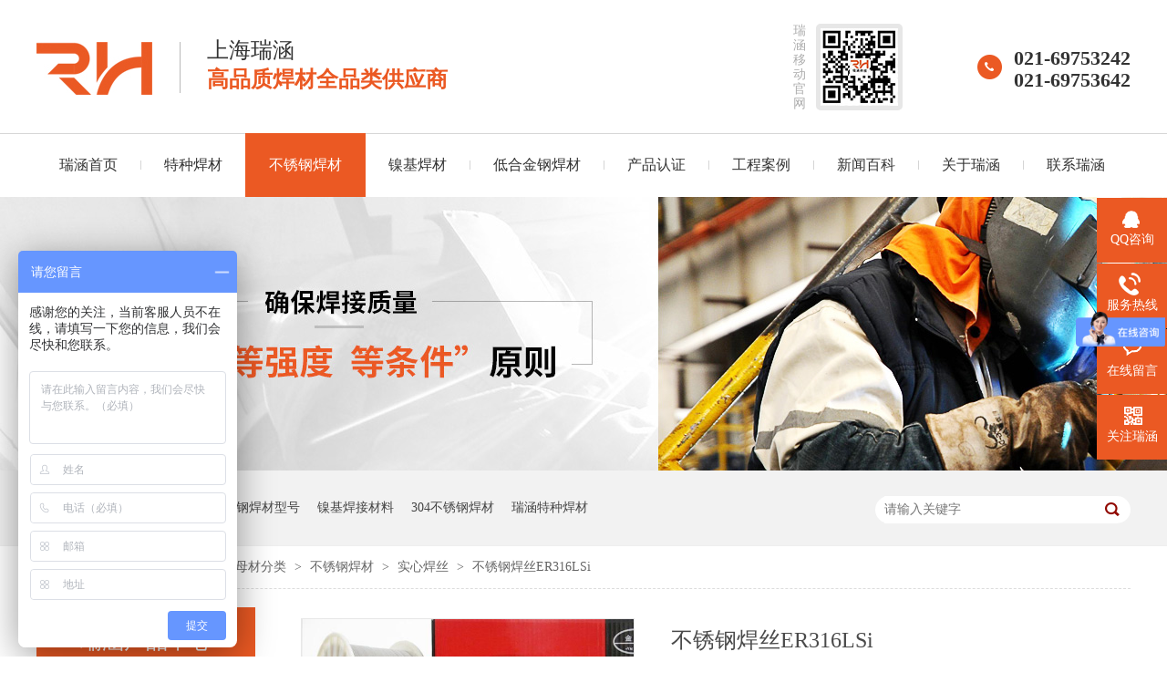

--- FILE ---
content_type: text/html
request_url: http://www.shruihan.com/products/bxghse1695.html
body_size: 7655
content:
<!DOCTYPE html><html lang="zh"><head data-base="/">
<meta http-equiv="Cache-Control" content="no-transform">
<meta http-equiv="Cache-Control" content="no-siteapp"> 
  <meta charset="UTF-8"> 
  <meta http-equiv="X-UA-Compatible" content="IE=edge"> 
  <meta name="renderer" content="webkit"> 
  <meta http-equiv="pragma" content="no-cache">
 <meta http-equiv="cache-control" content="no-cache,must-revalidate">
 <meta http-equiv="expires" content="Wed, 26 Feb 1997 08:21:57 GMT">
 <meta http-equiv="expires" content="0">
 <meta name="applicable-device" content="pc">
<title>不锈钢焊丝ER316LSi-瑞涵焊材</title>
<meta name="keywords" content="不锈钢焊丝ER316LSi">
<meta name="description" content="瑞涵不锈钢焊丝ER316LSi是超低碳不锈钢用MIG、TIG焊丝，焊缝金属是含19%Cr-12%Ni-2%Mo的奥氏体组织，耐蚀、耐热及抗裂性优良。因含Mo对于醋酸、亚硫酸、磷酸及盐类的防蚀性好，特别是对抗氯离子点蚀有好处。-咨询热线：021-69753242"><meta name="mobile-agent" content="format=html5;url=http://www.shruihan.com/mobile/products/bxghse1695.html"><meta name="mobile-agent" content="format=xhtml;url=http://www.shruihan.com/mobile/products/bxghse1695.html">
<link rel="alternate" media="only screen and (max-width:640px)" href="http://www.shruihan.com/mobile/products/bxghse1695.html">
<script src="http://www.shruihan.com/js/uaredirect.js" type="text/javascript"></script>
<script type="text/javascript">uaredirect("http://www.shruihan.com/mobile/products/bxghse1695.html");</script>
<link rel="canonical" href="http://www.shruihan.com/products/bxghse1695.html"> 
  <link href="http://www.shruihan.com/css/reset.css" rel="stylesheet"> 
  <script src="http://www.shruihan.com/js/nsw.pc.min.js"></script> 
  <link href="http://www.shruihan.com/5ab1d3ef82ceb780261b30fa.css" rel="stylesheet">
  <script>

var _hmt = _hmt || [];

(function() {

  var hm = document.createElement("script");

  hm.src="https://hm.baidu.com/hm.js?05639797fce98ae5588be1e32bff0ef6";

  var s = document.getElementsByTagName("script")[0];

  s.parentNode.insertBefore(hm, s);

})();

</script>
 </head> 
 <body class="body-color"> 
  <div class="top_bg"> 
 <div class="header pr"> 
  <p class="t_code"><em>瑞涵移动官网</em><span><img alt="手机网站" src="http://www.shruihan.com/resource/images/86e3924e8a7e4e8f9e31c531f308f6c7_2.jpg" title="手机网站"></span></p> 
  <div class="h_con"> 
   <h1 class="wow zoomIn animated"><a href="http://www.shruihan.com/"><img alt="瑞涵焊材" src="http://www.shruihan.com/resource/images/55b6429ab6444cd0b55a7e7a43d934d6_93.jpg" title="瑞涵焊材"></a> </h1> 
   <p class="h_dw">上海瑞涵<b>高品质焊材全品类供应商</b></p> 
   <p class="tel"><span>021-69753242</span><span>021-69753642</span></p> 
  </div> 
  <div class="h_nav menu"> 
   <ul> 
     
     <li> <a href="http://www.shruihan.com/" title="瑞涵首页"> 瑞涵首页 </a> 
       </li> 
     
     <li> <a href="http://www.shruihan.com/product/tzhc.html" title="特种焊材"> 特种焊材 </a> 
       </li> 
     
     <li> <a href="http://www.shruihan.com/product/bxghc.html" title="不锈钢焊材"> 不锈钢焊材 </a> 
       </li> 
     
     <li> <a href="http://www.shruihan.com/product/njhc.html" title="镍基焊材"> 镍基焊材 </a> 
       </li> 
     
     <li> <a href="javascript:void(0);" title="低合金钢焊材"> 低合金钢焊材 </a> 
      <ul class="erji"> 
        
        <!-- 2级 --> 
        <li><a href="http://www.shruihan.com/product/nrghc.html" title="耐热钢焊材">耐热钢焊材</a></li> 
        
        <!-- 2级 --> 
        <li><a href="http://www.shruihan.com/product/dwghc.html" title="低温钢焊材">低温钢焊材</a></li> 
        
        <!-- 2级 --> 
        <li><a href="http://www.shruihan.com/product/gwghc.html" title="高强钢焊材">高强钢焊材</a></li> 
        
        <!-- 2级 --> 
        <li><a href="http://www.shruihan.com/product/nhghc.html" title="耐候钢焊材">耐候钢焊材</a></li> 
        
      </ul> </li> 
     
     <li> <a href="http://www.shruihan.com/article/cprz.html" title="产品认证"> 产品认证 </a> 
       </li> 
     
     <li> <a href="http://www.shruihan.com/article/gcal.html" title="工程案例"> 工程案例 </a> 
       </li> 
     
     <li> <a href="http://www.shruihan.com/article/xwbk.html" title="新闻百科"> 新闻百科 </a> 
       </li> 
     
     <li> <a href="http://www.shruihan.com/helps/gyrh.html" title="关于瑞涵"> 关于瑞涵 </a> 
       </li> 
     
     <li class="nobor"> <a href="http://www.shruihan.com/helps/lxrh.html" title="联系瑞涵"> 联系瑞涵 </a> 
       </li> 
     
   </ul> 
  </div> 
 </div> 
  
  
</div> 
  <div> 
 <div class="ty-banner-1"> 
   
    
   <img alt="镍基焊材" src="http://www.shruihan.com/resource/images/226bebc8fec146c3a78f8d095e3aa19a_28.jpg" title="镍基焊材"> 
   
   
   
 </div> 
</div> 
  <div class="p1-search-1 b"> 
 <div class="blk-main"> 
  <div class="blk-md blk"> 
   <div class="p1-search-1-inp fr"> 
    <input class="p1-search-1-inp1" id="key" placeholder="请输入关键字" type="text"> 
    <input class="p1-search-1-inp2" onclick="searchInfo();" type="button"> 
   </div> 
   <p> 热门关键词： 
     
     <a href="http://www.shruihan.com/" onclick="searchLink(this);" title="特种焊材厂">特种焊材厂</a> 
     
     
     <a href="http://www.shruihan.com/product/dwghc.html" onclick="searchLink(this);" title="低合金钢焊材型号">低合金钢焊材型号</a> 
     
     
     <a href="http://www.shruihan.com/product/njhc.html" onclick="searchLink(this);" title="镍基焊接材料">镍基焊接材料</a> 
     
     
     <a href="http://www.shruihan.com/product/bxghc.html" onclick="searchLink(this);" title="304不锈钢焊材">304不锈钢焊材</a> 
     
     
     <a href="http://www.shruihan.com/product/tzhc.html" onclick="searchLink(this);" title="瑞涵特种焊材">瑞涵特种焊材</a> 
     </p> 
  </div> 
 </div> 
  
 <!-- CSS --> 
  
</div> 
  <div class="blk-main"> 
   <div class="blk plc"> 
 <!-- HTML --> 
 <div class="p12-curmbs-1" navcrumbs=""> 
  <b> 您的位置: </b> 
  <a href="http://www.shruihan.com/"> 首页 </a> 
  <span> &gt; </span> 
   
   <i class=""> <a href="http://www.shruihan.com/product/"> 产品频道 </a> <span> &gt; </span> </i> 
   
   <i class=""> <a href="http://www.shruihan.com/product/mcfl.html"> 母材分类 </a> <span> &gt; </span> </i> 
   
   <i class=""> <a href="http://www.shruihan.com/product/bxghc.html"> 不锈钢焊材 </a> <span> &gt; </span> </i> 
   
   <i class=""> <a href="http://www.shruihan.com/product/sxhs3852.html"> 实心焊丝 </a> <span> &gt; </span> </i> 
   
   <i class=""> <a href="http://www.shruihan.com/products/bxghse1695.html"> 不锈钢焊丝ER316LSi </a>  </i> 
   
 </div> 
  
  
</div> 
   <div class="clear"></div> 
   <div class="blk-xs fl"> 
    <div class="p14-left-nav-1 blk"> 
 <div class="p14-left-nav-1-tit"> 
  <h3> 瑞涵产品中心 </h3> 
 </div> 
 <div class="p14-left-nav-1-nav" navvicefocus1=""> 
   
   <div class="p14-left-nav-1-nav-one"> 
    <h3><a href="javascript:void(0);" title="母材分类"> 母材分类 </a></h3> 
    <dl> 
     <!-- 2级 --> 
      
      <dt> 
       <a href="http://www.shruihan.com/product/tzhc.html" title="特种焊材"> 特种焊材 </a> 
      </dt> 
      <dd style="display:none;"> 
       <!-- 3级 --> 
        
        <p><a href="http://www.shruihan.com/product/ths1069.html" title="钛焊丝"> 钛焊丝 </a></p> 
        
        <p><a href="http://www.shruihan.com/product/ghs3969.html" title="锆焊丝"> 锆焊丝 </a></p> 
        
        <p><a href="http://www.shruihan.com/product/gjhs.html" title="钴基焊丝 焊条/焊粉"> 钴基焊丝 焊条/焊粉 </a></p> 
        
        <p><a href="http://www.shruihan.com/product/ths1729.html" title="铜焊丝"> 铜焊丝 </a></p> 
        
        <p><a href="http://www.shruihan.com/product/lhs2803.html" title="铝焊丝"> 铝焊丝 </a></p> 
        
      </dd> 
      
      <dt> 
       <a href="http://www.shruihan.com/product/bxghc.html" title="不锈钢焊材"> 不锈钢焊材 </a> 
      </dt> 
      <dd style="display:none;"> 
       <!-- 3级 --> 
        
        <p><a href="http://www.shruihan.com/product/bxght.html" title="不锈钢焊条"> 不锈钢焊条 </a></p> 
        
        <p><a href="http://www.shruihan.com/product/sxhs3852.html" title="实心焊丝"> 实心焊丝 </a></p> 
        
        <p><a href="http://www.shruihan.com/product/yxhs8339.html" title="药芯焊丝"> 药芯焊丝 </a></p> 
        
        <p><a href="http://www.shruihan.com/product/mhhshj.html" title="埋弧焊丝/焊剂"> 埋弧焊丝/焊剂 </a></p> 
        
        <p><a href="http://www.shruihan.com/product/djdhhd.html" title="带极堆焊焊带/焊剂"> 带极堆焊焊带/焊剂 </a></p> 
        
        <p><a href="http://www.shruihan.com/product/mcyhs.html" title="单面焊双面成型免充氩焊丝"> 单面焊双面成型免充氩焊丝 </a></p> 
        
      </dd> 
      
      <dt> 
       <a href="http://www.shruihan.com/product/njhc.html" title="镍基焊材"> 镍基焊材 </a> 
      </dt> 
      <dd style="display:none;"> 
       <!-- 3级 --> 
        
        <p><a href="http://www.shruihan.com/product/njht.html" title="镍基焊条"> 镍基焊条 </a></p> 
        
        <p><a href="http://www.shruihan.com/product/njhs.html" title="镍基焊丝"> 镍基焊丝 </a></p> 
        
        <p><a href="http://www.shruihan.com/product/yxhs6195.html" title="药芯焊丝"> 药芯焊丝 </a></p> 
        
        <p><a href="http://www.shruihan.com/product/mhhshj2413.html" title="埋弧焊丝/焊剂"> 埋弧焊丝/焊剂 </a></p> 
        
        <p><a href="http://www.shruihan.com/product/njdjdh.html" title="镍基带极堆焊焊带/焊剂"> 镍基带极堆焊焊带/焊剂 </a></p> 
        
      </dd> 
      
      <dt> 
       <a href="http://www.shruihan.com/product/nrghc.html" title="耐热钢焊材"> 耐热钢焊材 </a> 
      </dt> 
      <dd style="display:none;"> 
       <!-- 3级 --> 
        
        <p><a href="http://www.shruihan.com/product/ht.html" title="焊条"> 焊条 </a></p> 
        
        <p><a href="http://www.shruihan.com/product/sxhs8759.html" title="实心焊丝"> 实心焊丝 </a></p> 
        
        <p><a href="http://www.shruihan.com/product/yxhs5023.html" title="药芯焊丝"> 药芯焊丝 </a></p> 
        
        <p><a href="http://www.shruihan.com/product/mhhshj4378.html" title="埋弧焊丝/焊剂"> 埋弧焊丝/焊剂 </a></p> 
        
      </dd> 
      
      <dt> 
       <a href="http://www.shruihan.com/product/dwghc.html" title="低温钢焊材"> 低温钢焊材 </a> 
      </dt> 
      <dd style="display:none;"> 
       <!-- 3级 --> 
        
        <p><a href="http://www.shruihan.com/product/ht3357.html" title="焊条"> 焊条 </a></p> 
        
        <p><a href="http://www.shruihan.com/product/sxhs4225.html" title="实心焊丝"> 实心焊丝 </a></p> 
        
        <p><a href="http://www.shruihan.com/product/yxhs6402.html" title="药芯焊丝"> 药芯焊丝 </a></p> 
        
        <p><a href="http://www.shruihan.com/product/mhhshj5050.html" title="埋弧焊丝/焊剂"> 埋弧焊丝/焊剂 </a></p> 
        
      </dd> 
      
      <dt> 
       <a href="http://www.shruihan.com/product/gwghc.html" title="高强钢焊材"> 高强钢焊材 </a> 
      </dt> 
      <dd style="display:none;"> 
       <!-- 3级 --> 
        
        <p><a href="http://www.shruihan.com/product/gqght.html" title="高强钢焊条"> 高强钢焊条 </a></p> 
        
        <p><a href="http://www.shruihan.com/product/sxhs6599.html" title="实芯焊丝"> 实芯焊丝 </a></p> 
        
        <p><a href="http://www.shruihan.com/product/gqgyxh.html" title="高强钢药芯焊丝"> 高强钢药芯焊丝 </a></p> 
        
        <p><a href="http://www.shruihan.com/product/gqgmhh.html" title="高强钢埋弧焊丝/焊剂"> 高强钢埋弧焊丝/焊剂 </a></p> 
        
      </dd> 
      
      <dt> 
       <a href="http://www.shruihan.com/product/nhghc.html" title="耐候钢焊材"> 耐候钢焊材 </a> 
      </dt> 
       
      
    </dl> 
   </div> 
   
   <div class="p14-left-nav-1-nav-one"> 
    <h3><a href="javascript:void(0);" title="焊材品类"> 焊材品类 </a></h3> 
    <dl> 
     <!-- 2级 --> 
      
      <dt> 
       <a href="http://www.shruihan.com/product/sgdht.html" title="手工电焊条"> 手工电焊条 </a> 
      </dt> 
       
      
      <dt> 
       <a href="http://www.shruihan.com/product/sxhs.html" title="实芯焊丝"> 实芯焊丝 </a> 
      </dt> 
       
      
      <dt> 
       <a href="http://www.shruihan.com/product/yxhs.html" title="药芯焊丝"> 药芯焊丝 </a> 
      </dt> 
       
      
      <dt> 
       <a href="http://www.shruihan.com/product/hj.html" title="埋弧焊丝/焊剂"> 埋弧焊丝/焊剂 </a> 
      </dt> 
       
      
      <dt> 
       <a href="http://www.shruihan.com/product/hd.html" title="带极堆焊焊带/焊剂"> 带极堆焊焊带/焊剂 </a> 
      </dt> 
       
      
      <dt> 
       <a href="http://www.shruihan.com/product/ths8211.html" title="钛焊丝"> 钛焊丝 </a> 
      </dt> 
       
      
      <dt> 
       <a href="http://www.shruihan.com/product/ghs.html" title="锆焊丝"> 锆焊丝 </a> 
      </dt> 
       
      
      <dt> 
       <a href="http://www.shruihan.com/product/qtdz.html" title="钴基焊丝"> 钴基焊丝 </a> 
      </dt> 
       
      
      <dt> 
       <a href="http://www.shruihan.com/product/ths.html" title="铜焊丝"> 铜焊丝 </a> 
      </dt> 
       
      
      <dt> 
       <a href="http://www.shruihan.com/product/lhs.html" title="铝焊丝"> 铝焊丝 </a> 
      </dt> 
       
      
    </dl> 
   </div> 
   
   <div class="p14-left-nav-1-nav-one"> 
    <h3><a href="javascript:void(0);" title="焊材品牌"> 焊材品牌 </a></h3> 
    <dl> 
     <!-- 2级 --> 
      
      <dt> 
       <a href="http://www.shruihan.com/product/shrhtz.html" title="上海瑞涵特种焊材"> 上海瑞涵特种焊材 </a> 
      </dt> 
       
      
      <dt> 
       <a href="http://www.shruihan.com/product/bjjwbx.html" title="北京金威焊材"> 北京金威焊材 </a> 
      </dt> 
       
      
      <dt> 
       <a href="http://www.shruihan.com/product/jsfemy.html" title="江苏孚尔姆药芯焊丝"> 江苏孚尔姆药芯焊丝 </a> 
      </dt> 
       
      
      <dt> 
       <a href="http://www.shruihan.com/product/mgsmcn.html" title="美国SMC镍基焊材"> 美国SMC镍基焊材 </a> 
      </dt> 
       
      
      <dt> 
       <a href="http://www.shruihan.com/product/rbsgko.html" title="日本神钢KOBELCO焊材"> 日本神钢KOBELCO焊材 </a> 
      </dt> 
       
      
      <dt> 
       <a href="http://www.shruihan.com/product/rdsand.html" title="瑞典SANDVIK焊材"> 瑞典SANDVIK焊材 </a> 
      </dt> 
       
      
    </dl> 
   </div> 
   
 </div> 
 <div class="clear"></div> 
  
  
</div> 
    <div class="contact-z1 blk"> 
 <p> 咨询热线 </p> 
 <span> 021-69753242 </span> 
  
</div> 
   </div> 
   <div class="blk-sm fr"> 
    <div class="p14-showcase blk"> 
 <div class="p14-showcase-left"> 
  <div class="p14-showcase-left-jt p14-showcase-left-prev"> 
   <img src="http://www.shruihan.com/images/p15-icon2.png" title="上一页"> 
  </div> 
  <div class="p14-showcase-left-jt p14-showcase-left-next"> 
   <img src="http://www.shruihan.com/images/p15-icon3.png" title="下一页"> 
  </div> 
  <div class="p14-showcase-left-pic"> 
   <ul> 
     
     <li><img alt="不锈钢焊丝ER316LSi" src="http://www.shruihan.com/resource/images/fdd95ebf27b247da9db612ef3799d99b_72_1524123185745.jpg" title="不锈钢焊丝ER316LSi"></li> 
     
   </ul> 
  </div> 
  <div class="p14-showcase-left-size"> 
  </div> 
  <div class="clear"></div> 
 </div> 
 <div class="p14-showcase-right"> 
  <div class="p14-showcase-right-tit"> 
   <span>不锈钢焊丝ER316LSi</span> 
  </div> 
  <div class="p14-showcase-right-con">
    <p>
    【<strong>产品</strong><strong>用途</strong>】用于焊接相同类型的含Mo奥氏体不锈钢及合金。
</p>
<p>
    【<strong>产品</strong><strong>特性</strong>】ER316LSi是超低碳不锈钢用MIG、TIG焊丝，焊缝金属是含19%Cr-12%Ni-2%Mo的奥氏体组织，耐蚀、耐热及抗裂性优良。因含Mo对于醋酸、亚硫酸、磷酸及盐类的防蚀性好，特别是对抗氯离子点蚀有好处。
</p> 
  </div> 
  <div class="clear"></div> 
  <div class="pc-cx-tel-1"> 
   <div class="pc-cx-tel-1-t1"> 
    <a href="http://wpa.qq.com/msgrd?v=3&amp;uin=2860551756&amp;site=qq&amp;menu=yes" target="_blank">在线咨询</a> 
   </div> 
   <div class="pc-cx-tel-1-t2">
     全国热线 
    <p>021-69753242</p> 
   </div> 
    
  </div> 
 </div> 
 <div class="clear"></div> 
  
  
</div> 
    <div class="p14-prodcontent-1 blk"> 
   <div class="p14-prodcontent-1-nav">
       <ul>
           
           <li class="cur">产品详情</li>
           
       </ul>
   </div>
   <div class="clear"></div>
   <div class="p14-prodcontent-1-desc endit-desc endit-content">
        
           <div class="p14-prodcontent-1-text p14-prodcontent-1-cur">
               <p>
    <img align="center" alt="ER316LSi" src="http://www.shruihan.com/resource/images/359dfbc3dbdc4dc3a8d329a475e9ff96_18.jpg" title="ER316LSi">
</p>
<p>
    <strong><span style="font-size:16px;">产品用途：</span></strong>用于焊接相同类型的含Mo奥氏体不锈钢及合金。
</p>
<p>
    <span style="font-size:16px;"><strong>产品特性：</strong></span>ER316LSi是超低碳不锈钢用MIG、TIG焊丝，焊缝金属是含19%Cr-12%Ni-2%Mo的奥氏体组织，耐蚀、耐热及抗裂性优良。因含Mo对于醋酸、亚硫酸、磷酸及盐类的防蚀性好，特别是对抗氯离子点蚀有好处。
</p>
<div class="anlis">
    <h4 style="margin-top:20px;margin-bottom:16px;padding-bottom:8px;font-size:24px;color:#333333;line-height:30px;border-bottom-width:1px;border-bottom-style:solid;border-bottom-color:#D6D6D6;font-weight:normal;">
		<span style="padding-left:10px;border-left-width:8px;border-left-style:solid;border-left-color:#eb5923;">化学成分</span> 
	</h4>
</div>
<div class="clear">
</div>
<div class="tableScrolling" style="margin:0;padding:0;display:block;overflow-x:auto;-webkit-overflow-scrolling:touch;">
    <table border="1" bordercolor="#CCCCCC" class="" height="120" style="width:100%;">
        <tbody>
            <tr height="40">
                <td class="et2" height="40" style="color:#505050;font-size:9pt;text-align:center;vertical-align:middle;background-color:#eb5923;" x:str="">
                    <span style="color:#FFFFFF;font-size:14px;">成分</span>
                </td>
                <td class="et3" height="40" style="text-align:center;vertical-align:middle;height:30pt;width:54pt;background-color:#EB5923;" x:str="">
                    <span style="color:#ffffff;"><span style="font-size:14px;">C</span></span>
                </td>
                <td class="et3" height="40" style="text-align:center;vertical-align:middle;height:30pt;width:54pt;background-color:#EB5923;" x:str="">
                    <span style="color:#ffffff;"><span style="font-size:14px;">Si</span></span>
                </td>
                <td class="et3" height="40" style="font-size:9pt;text-align:center;vertical-align:middle;height:30pt;width:54pt;background-color:#eb5923;" x:str="">
                    <span style="color:#FFFFFF;font-size:14px;">Mn</span>
                </td>
                <td class="et3" height="40" style="font-size:9pt;text-align:center;vertical-align:middle;height:30pt;width:54pt;background-color:#eb5923;" x:str="">
                    <span style="color:#FFFFFF;font-size:14px;">P</span>
                </td>
                <td class="et3" height="40" style="font-size:9pt;text-align:center;vertical-align:middle;height:30pt;width:54pt;background-color:#eb5923;" x:str="">
                    <span style="color:#FFFFFF;font-size:14px;">S</span>
                </td>
                <td class="et3" height="40" style="font-size:9pt;text-align:center;vertical-align:middle;height:30pt;width:54pt;background-color:#eb5923;" x:str="">
                    <span style="color:#FFFFFF;font-size:14px;">Cr</span>
                </td>
                <td class="et3" height="40" style="font-size:9pt;text-align:center;vertical-align:middle;height:30pt;width:54pt;background-color:#eb5923;" x:str="">
                    <span style="color:#FFFFFF;font-size:14px;">Ni</span>
                </td>
                <td class="et3" height="40" style="font-size:9pt;text-align:center;vertical-align:middle;height:30pt;width:54pt;background-color:#eb5923;" x:str="">
                    <span style="color:#FFFFFF;font-size:14px;">Mo</span>
                </td>
                <td class="et3 " height="40" style="font-size:9pt;text-align:center;vertical-align:middle;height:30pt;width:54pt;background-color:#eb5923;" x:str="">
                    <span style="color:#FFFFFF;font-size:14px;">Cu</span>
                </td>
            </tr>
            <tr height="40">
                <td class="et4" height="40" style="color:#505050;font-size:9pt;text-align:center;vertical-align:middle;height:30pt;width:54pt;" x:str="">
                    <span style="font-size:14px;">标准值</span>
                </td>
                <td class="et5" height="40" style="font-size:9pt;text-align:center;vertical-align:middle;height:30pt;width:54pt;" x:str="">
                    <span style="font-size:14px;">≤0.03</span>
                </td>
                <td class="et5" height="40" style="font-size:9pt;text-align:center;vertical-align:middle;height:30pt;width:54pt;" x:str="">
                    <span style="font-size:14px;">0.65-1.00</span>
                </td>
                <td class="et5" height="40" style="font-size:9pt;text-align:center;vertical-align:middle;height:30pt;width:54pt;" x:str="">
                    <span style="font-size:14px;">1.00-2.50</span>
                </td>
                <td class="et5" height="40" style="font-size:9pt;text-align:center;vertical-align:middle;height:30pt;width:54pt;" x:str="">
                    <span style="font-size:14px;">≤0.030</span>
                </td>
                <td class="et5" height="40" style="font-size:9pt;text-align:center;vertical-align:middle;height:30pt;width:54pt;" x:str="">
                    <span style="font-size:14px;">≤0.030</span>
                </td>
                <td class="et5" height="40" style="font-size:9pt;text-align:center;vertical-align:middle;height:30pt;width:54pt;" x:str="">
                    <span style="font-size:14px;">18.00-20.00</span>
                </td>
                <td class="et5" height="40" style="font-size:9pt;text-align:center;vertical-align:middle;height:30pt;width:54pt;" x:str="">
                    <span style="font-size:14px;">11.00-14.00</span>
                </td>
                <td class="et5" height="40" style="text-align:center;vertical-align:middle;height:30pt;width:54pt;" x:str="">
                    <span style="font-size:14px;">2.00-3.00</span>
                </td>
                <td class="et5" height="40" style="font-size:9pt;text-align:center;vertical-align:middle;height:30pt;width:54pt;" x:str="">
                    <span style="font-size:14px;">≤0.75</span>
                </td>
            </tr>
            <tr height="40">
                <td class="et4" height="40" style="color:#505050;font-size:9pt;text-align:center;vertical-align:middle;height:30pt;width:54pt;" x:str="">
                    <span style="font-size:14px;">典型值</span>
                </td>
                <td class="et5 " height="40" style="font-size:9pt;text-align:center;vertical-align:middle;height:30pt;width:54pt;" x:str="">
                    <span style="font-size:14px;">0.020</span>
                </td>
                <td class="et5 " height="40" style="font-size:9pt;text-align:center;vertical-align:middle;height:30pt;width:54pt;" x:str="">
                    <span style="font-size:14px;">0.75</span>
                </td>
                <td class="et5" height="40" style="font-size:9pt;text-align:center;vertical-align:middle;height:30pt;width:54pt;" x:str="">
                    <span style="font-size:14px;">1.60</span>
                </td>
                <td class="et5" height="40" style="font-size:9pt;text-align:center;vertical-align:middle;height:30pt;width:54pt;" x:str="">
                    <span style="font-size:14px;">0.013</span>
                </td>
                <td class="et5" height="40" style="font-size:9pt;text-align:center;vertical-align:middle;height:30pt;width:54pt;" x:str="">
                    <span style="font-size:14px;">0.011</span>
                </td>
                <td class="et5" height="40" style="font-size:9pt;text-align:center;vertical-align:middle;height:30pt;width:54pt;" x:str="">
                    <span style="font-size:14px;">19.08</span>
                </td>
                <td class="et5" height="40" style="font-size:9pt;text-align:center;vertical-align:middle;height:30pt;width:54pt;" x:str="">
                    <span style="font-size:14px;">12.30</span>
                </td>
                <td class="et5" height="40" style="font-size:9pt;text-align:center;vertical-align:middle;height:30pt;width:54pt;" x:str="">
                    <span style="font-size:14px;">2.35</span>
                </td>
                <td class="et5 " height="40" style="font-size:9pt;text-align:center;vertical-align:middle;height:30pt;width:54pt;" x:str="">
                    <span style="font-size:14px;">0.28</span>
                </td>
            </tr>
        </tbody>
    </table>
</div>
<div class="anlis">
    <h4 style="margin-top:20px;margin-bottom:16px;padding-bottom:8px;font-size:24px;color:#333333;line-height:30px;border-bottom-width:1px;border-bottom-style:solid;border-bottom-color:#D6D6D6;font-weight:normal;">
		<span style="padding-left:10px;border-left-width:8px;border-left-style:solid;border-left-color:#eb5923;">机械性能</span> 
	</h4>
</div>
<div class="clear">
</div>
<div class="tableScrolling" style="margin:0;padding:0;display:block;overflow-x:auto;-webkit-overflow-scrolling:touch;">
    <table border="1" bordercolor="#CCCCCC" class="" height="40" style="width:100%;">
        <tbody>
            <tr height="20">
                <td class="et2" height="40" style="text-align:center;vertical-align:middle;height:20pt;width:54pt;background-color:#EB5923;" x:str="">
                    <span style="color:#ffffff;"><span style="font-size:14px;">焊缝金属射线探伤要求</span></span>
                </td>
                <td class="et2" height="20" style="text-align:center;vertical-align:middle;height:20pt;width:54pt;background-color:#EB5923;" x:str="">
                    <span style="color:#ffffff;font-family:'宋体, text-align:center;white-space:normal;background-color:#EB5923;"><span style="font-size:14px;">Ⅰ级</span></span>
                </td>
            </tr>
        </tbody>
    </table>
</div>
<div class="anlis">
    <h4 style="margin-top:20px;margin-bottom:16px;padding-bottom:8px;font-size:24px;color:#333333;line-height:30px;border-bottom-width:1px;border-bottom-style:solid;border-bottom-color:#D6D6D6;font-weight:normal;">
		<span style="padding-left:10px;border-left-width:8px;border-left-style:solid;border-left-color:#eb5923;">产品规格</span> 
	</h4>
</div>
<div class="clear">
</div>
<div class="tableScrolling" style="margin:0;padding:0;display:block;overflow-x:auto;-webkit-overflow-scrolling:touch;">
    <table border="1" bordercolor="#CCCCCC" class="" height="30" style="width:100%;">
        <colgroup>
            <col width="72">
            <col width="72">
            <col width="72">
            <col width="72">
            <col width="72">
            <col width="72">
            <col width="72">
            <col width="72">
        </colgroup>
        <tbody>
            <tr height="40">
                <td class="et2 " height="40" style="text-align:center;vertical-align:middle;background-color:#EB5923;" width="72" x:str="">
                    <span style="color:#ffffff;"><span style="font-size:14px;">直径（mm）</span></span>
                </td>
                <td class="et3 " height="40" style="font-size:9pt;text-align:center;vertical-align:middle;height:30pt;width:54pt;background-color:#eb5923;" width="72" x:str="">
                    <span style="color:#FFFFFF;font-size:14px;">0.8</span>
                </td>
                <td class="et3" height="40" style="font-size:9pt;text-align:center;vertical-align:middle;height:30pt;width:54pt;background-color:#eb5923;" width="72" x:str="">
                    <span style="color:#FFFFFF;font-size:14px;">1.0</span>
                </td>
                <td class="et3" height="40" style="font-size:9pt;text-align:center;vertical-align:middle;height:30pt;width:54pt;background-color:#eb5923;" width="72" x:str="">
                    <span style="color:#FFFFFF;font-size:14px;">1.2</span>
                </td>
                <td class="et3" height="40" style="font-size:9pt;text-align:center;vertical-align:middle;height:30pt;width:54pt;background-color:#eb5923;" width="72" x:str="">
                    <span style="color:#FFFFFF;font-size:14px;">1.6</span>
                </td>
                <td class="et3" height="40" style="font-size:9pt;text-align:center;vertical-align:middle;height:30pt;width:54pt;background-color:#eb5923;" width="72" x:str="">
                    <span style="color:#FFFFFF;font-size:14px;">2.0</span>
                </td>
                <td class="et3" height="40" style="font-size:9pt;text-align:center;vertical-align:middle;height:30pt;width:54pt;background-color:#eb5923;" width="72" x:str="">
                    <span style="color:#FFFFFF;font-size:14px;">2.5</span>
                </td>
                <td class="et3 " height="40" style="font-size:9pt;text-align:center;vertical-align:middle;height:30pt;width:54pt;background-color:#eb5923;" width="72" x:str="">
                    <span style="color:#FFFFFF;font-size:14px;">3.2</span>
                </td>
                <td class="et3" height="40" style="font-size:9pt;text-align:center;vertical-align:middle;height:30pt;width:54pt;background-color:#eb5923;" width="72" x:str="">
                    <span style="color:#FFFFFF;font-size:14px;">4.0</span>
                </td>
            </tr>
        </tbody>
    </table>
</div>
<script type="text/javascript">
    $(function() {
        var tableScr = $(".tableScrolling");
        var isWin = Boolean(navigator.platform.match(/(Win32|Windows|Mac68K|MacPPC|Macintosh|MacIntel)/g));
        for (var i = 0; i < tableScr.length; i++) {
            var $iTableScr = $(tableScr[i]);
            var hasHint = $iTableScr.next().hasClass('tablesHint');
            if (($iTableScr.children("table").width() > $iTableScr.width()) && !isWin) {
                if (!hasHint) {
                    tableScr.after('<p class="tablesHint" style="font-size:12px;margin:0;padding:5px 0 0 0;text-indent:0;text-align:left;">左右拖动表格显示其他内容</p>');
                }
                tableScr.eq(i).next(".tablesHint").eq(0).show();
            }
        }
    });
</script>
           </div>
       
   </div>
    <div class="clear"></div>
    
    
</div> 
    <div class="p14-product-3 blk"> 
 <div class="p14-product-3-tit">
   <b>热品推荐</b> <span>/ Hot product </span> 
 </div> 
 <div class="p14-product-3-list"> 
   
   <dl> 
    <dt> 
     <a href="http://www.shruihan.com/products/thss20.html" target="_blank" title="铜焊丝S201"> <img alt="铜焊丝S201" src="http://www.shruihan.com/resource/images/db48fef2d3ea472f9a6789fbf79e7037_3_1522225462404.jpg" title="铜焊丝S201"> </a> 
    </dt> 
    <dd> 
     <h3><a href="http://www.shruihan.com/products/thss20.html" target="_blank" title="铜焊丝S201">铜焊丝S201</a></h3> 
     <div class="p14-product-3-desc">
       【产品用途】适用于紫铜的氩弧焊、气焊及等离子弧焊，如钢坯连铸结晶器、炼钢厂电极夹具、导电辊、导电板、加热原件、铜容器和铜雕塑等。【产品特性】S201是含有锡、硅、锰、磷等微量元素的脱氧铜焊丝，硅、锰、磷主要是作为脱氧剂加入，而锡加入则改善了熔融铜的流动性，焊接紫铜时具有焊接工艺性能优良，焊缝成型良好，机械性能高等优点。 
     </div> 
    </dd> 
   </dl> 
   
   <dl> 
    <dt> 
     <a href="http://www.shruihan.com/products/lhjhse.html" target="_blank" title="铝合金焊丝 ER1100"> <img alt="铝合金焊丝 ER1100" src="http://www.shruihan.com/resource/images/db48fef2d3ea472f9a6789fbf79e7037_3_1522225462404.jpg" title="铝合金焊丝 ER1100"> </a> 
    </dt> 
    <dd> 
     <h3><a href="http://www.shruihan.com/products/lhjhse.html" target="_blank" title="铝合金焊丝 ER1100">铝合金焊丝 ER1100</a></h3> 
     <div class="p14-product-3-desc">
       【产品用途】适用于焊接铝母线、配电箱、热交换器、喷镀金属、化学、建筑和食品工业。【产品特性】ER1100是高度抗化学腐蚀以及良好的抗裂性能，适用于使用纯铝及微量合金的铝基合金在电力及化工方面的应用。 
     </div> 
    </dd> 
   </dl> 
   
   <dl> 
    <dt> 
     <a href="http://www.shruihan.com/products/njhsdj2490.html" target="_blank" title="镍基焊丝带极电渣焊  ERNiCrMo-3"> <img alt="镍基焊丝带极电渣焊  ERNiCrMo-3" src="http://www.shruihan.com/resource/images/1d420e4f7a6043e687510b9558caaa07_43_1525680042161.jpg" title="镍基焊丝带极电渣焊  ERNiCrMo-3"> </a> 
    </dt> 
    <dd> 
     <h3><a href="http://www.shruihan.com/products/njhsdj2490.html" target="_blank" title="镍基焊丝带极电渣焊  ERNiCrMo-3">镍基焊丝带极电渣焊  ERNiCrMo-3</a></h3> 
     <div class="p14-product-3-desc">
       【产品用途】在堆焊上形成InconeL690合金成分的熔敷金属。 
     </div> 
    </dd> 
   </dl> 
   
   <dl class="p14-product-clear"> 
    <dt> 
     <a href="http://www.shruihan.com/products/njmhhs914.html" target="_blank" title="镍基埋弧焊丝与焊剂  ERNiCr-3"> <img alt="镍基埋弧焊丝与焊剂  ERNiCr-3" src="http://www.shruihan.com/resource/images/1d420e4f7a6043e687510b9558caaa07_43_1525680042161.jpg" title="镍基埋弧焊丝与焊剂  ERNiCr-3"> </a> 
    </dt> 
    <dd> 
     <h3><a href="http://www.shruihan.com/products/njmhhs914.html" target="_blank" title="镍基埋弧焊丝与焊剂  ERNiCr-3">镍基埋弧焊丝与焊剂  ERNiCr-3</a></h3> 
     <div class="p14-product-3-desc">
       【产品用途】用于抗蠕变接头的焊接，INCONEL600/601合金、INCOLOY800/800HT合金自身以及它们与碳钢、不锈钢和异种材料间的焊接，堆焊在钢上形成INCONEL600合金成分的熔敷金属，NT100埋弧焊剂时候一种中性的烧结焊剂，可形成多达三层的堆焊层，它们还可用于很多异种材料连接的场合，特别是碳钢与不锈钢或镍基合金之间的焊接。 
     </div> 
    </dd> 
   </dl> 
   
  <div class="clear"></div> 
 </div> 
  
</div> 
   </div> 
   <div class="clear"></div> 
  </div> 
  <div class="f_bg"> 
 <div class="footer"> 
  <p class="f_nav"> 
    
    <a href="http://www.shruihan.com/" title="瑞涵首页">瑞涵首页</a> 
    <i>/</i> 
    
    <a href="http://www.shruihan.com/product/" title="产品中心">产品中心</a> 
    <i>/</i> 
    
    <a href="http://www.shruihan.com/article/gcal.html" title="成功案例">成功案例</a> 
    <i>/</i> 
    
    <a href="http://www.shruihan.com/sitemap.html" target="_blank" title="站点地图">站点地图</a> 
    <i>/</i> 
    
    <a href="http://www.shruihan.com/article/zlxz.html" title="资料下载">资料下载</a> 
    <i>/</i> 
    
    <a href="http://www.shruihan.com/Tools/leaveword.html" title="在线留言">在线留言</a> 
     
   </p> 
  <div class="f_logo fl"> 
   <a href="http://www.shruihan.com/"><img alt="瑞涵焊材" src="http://www.shruihan.com/resource/images/55b6429ab6444cd0b55a7e7a43d934d6_98.jpg" title="瑞涵焊材"></a> 
  </div> 
  <div class="f_ban fl"> 
   <p class="f_p01">上海瑞涵焊接材料有限公司</p> 
   <p class="f_p02">021-69753242</p> 
   <p class="f_p03">jacky@shruihan.com</p> 
   <p class="f_p04">上海市青浦工业园区崧煌路388号B-316</p> 
   <p class="f_p06"><a href="http://www.sgs.gov.cn/lz/licenseLink.do?method=licenceView&amp;entyId=20120203132927554" target="_blank">上海工商</a></p> 
   <p><a href="https://beian.miit.gov.cn/#/Integrated/index" rel="nofollow" target="_blank">沪ICP备09093826号</a></p> 
   <p class="f_p05"><a href="http://www.beian.gov.cn/portal/index" target="_blank">沪公安机关备案号：31011802001497号</a></p> 
   <p><a href="https://mtj.baidu.com/web/welcome/login" target="_blank">百度统计</a><span>版权注册 翻版必究！</span></p> 
  </div> 
  <div class="f_er fr"> 
   <p><img alt="关注瑞涵" src="http://www.shruihan.com/resource/images/9443aa861b8f4042b90cc6c41b3eb39b_3.jpg" title="关注瑞涵"><span>关注瑞涵焊材</span></p> 
   <p><img alt="手机网站" src="http://www.shruihan.com/resource/images/86e3924e8a7e4e8f9e31c531f308f6c7_2.jpg" title="手机网站"><span>进入移动官网</span></p> 
  </div> 
  <div class="clear"></div> 
  <p class="f_link"><i>links</i> 
    
    <a href="http://www.hgqzj.com" target="_blank" title="豪钢起重机械">豪钢起重机械</a> 
   </p> 
 </div> 
  
</div> 
  <div class="client-2"> 
 <ul id="client-2"> 
  <li class="my-kefu-qq"> 
   <div class="my-kefu-main"> 
    <div class="my-kefu-left"> 
     <a class="online-contact-btn" href="http://wpa.qq.com/msgrd?v=3&amp;uin=2860551756&amp;site=qq&amp;menu=yes" qq="" target="_blank"> <i></i> <p> QQ咨询 </p> </a> 
    </div> 
    <div class="my-kefu-right"></div> 
   </div> </li> 
  <li class="my-kefu-tel"> 
   <div class="my-kefu-tel-main"> 
    <div class="my-kefu-left"> 
     <i></i> 
     <p> 服务热线 </p> 
    </div> 
    <div class="my-kefu-tel-right" fixedphonenum="">021-69753642</div> 
    <div class="my-kefu-tel-right" phone400="">021-69753242</div> 
   </div> </li> 
  <li class="my-kefu-liuyan"> 
   <div class="my-kefu-main"> 
    <div class="my-kefu-left"> 
     <a href="http://www.shruihan.com/Tools/leaveword.html" title="在线留言"> <i></i> <p> 在线留言 </p> </a> 
    </div> 
    <div class="my-kefu-right"></div> 
   </div> </li> 
  <li class="my-kefu-weixin"> 
   <div class="my-kefu-main"> 
    <div class="my-kefu-left"> 
     <i></i> 
     <p> 关注瑞涵 </p> 
    </div> 
    <div class="my-kefu-right"> 
    </div> 
    <div class="my-kefu-weixin-pic"> 
     <img src="http://www.shruihan.com/resource/images/9443aa861b8f4042b90cc6c41b3eb39b_3.jpg"> 
    </div> 
   </div> </li> 
   
  <li class="my-kefu-ftop"> 
   <div class="my-kefu-main"> 
    <div class="my-kefu-left"> 
     <a href="javascript:;"> <i></i> <p> 返回顶部 </p> </a> 
    </div> 
    <div class="my-kefu-right"> 
    </div> 
   </div> </li> 
 </ul> 
  
  
</div> 
  <script src="http://www.shruihan.com/js/public.js"></script> 
  <script src="http://www.shruihan.com/5ab1d3ef82ceb780261b30fa.js" type="text/javascript"></script>
 
<script>  var sysBasePath = null ;var projPageData = {};</script><script>(function(){var bp = document.createElement('script');
var curProtocol = window.location.protocol.split(':')[0];
if (curProtocol === 'https')
{ bp.src='https://zz.bdstatic.com/linksubmit/push.js'; }
else
{ bp.src='http://push.zhanzhang.baidu.com/push.js'; }
var s = document.getElementsByTagName("script")[0];
s.parentNode.insertBefore(bp, s);
})();</script><script src="http://www.shruihan.com/js/ab77b6ea7f3fbf79.js" type="text/javascript"></script>
<script type="application/ld+json">
{"@content":"https://ziyuan.baidu.com/contexts/cambrian.jsonld","@id":"http://www.shruihan.com/products/bxghse1695.html","appid":"","title":"不锈钢焊丝ER316LSi-瑞涵焊材","images":[],"description":"","pubDate":"2018-03-27T18:47:00","upDate":"2024-09-03T11:32:31","lrDate":"2018-05-12T14:21:27"}
</script></body></html>

--- FILE ---
content_type: text/css
request_url: http://www.shruihan.com/5ab1d3ef82ceb780261b30fa.css
body_size: 3427
content:

.top_bg{ background:url(images/common/top_bg.gif) repeat-x; height:190px; padding:26px 0 0;position: relative;z-index: 22;}
.header{width: 1200px; margin:0 auto;}
.t_code{position: absolute;top: 0;right: 250px;}
.t_code em{display: block;float: left;font-size: 14px;color: #adadad;width: 20px;text-align: center;line-height: 16px; padding:0 8px 0 0;}
.t_code span{display: block;float: left;width: 95px;border-radius:5px;}
.t_code span img{width: 85px;height: 85px; border:#e7e7e7 5px solid;border-radius:5px;}
.h_con{ height:120px; overflow:hidden;}
.h_con h1{ float:left;width: 127px; padding:20px 30px 0 0;}
.h_con h1 img{ width:127px; height:58px;}
.h_con .h_dw{ float:left; padding:13px 0 15px 30px;line-height: 32px; font-size:24px; color:#333; background:url(images/common/t_line.gif) no-repeat 0 20px;}
.h_dw b{display: block;color: #eb5923;}
.h_con .tel{ float:right; background:url(images/common/tel.gif) no-repeat 0 34px;font-size: 14px;color: #333; line-height:24px; padding:26px 0 10px 40px;}
.tel span{display: block;font-size: 22px;font-weight: bold;}
.h_nav{ height:70px; line-height:70px;}
.h_nav li{height: 70px; float:left; background:url(images/common/nav_bor.gif) no-repeat right 30px; margin-left:-1px;position: relative;}
.h_nav li a{ font-size:16px; color:#333; padding:0 26px;display:block; float:left;height: 70px;}
.h_nav li a:hover,.h_nav li.cur a{color: #fff;background: #eb5923;}
.h_nav .nobor{ background:none;}

.h_nav li .erji{ display:none; background:rgba(235,89,35,1); width:148px; text-align:center; position:absolute; top:70px; left:0;}
.h_nav li .erji li{ background:none; border-bottom:#fff 1px solid; height:40px; line-height:40px;}
.h_nav li .erji a,.h_nav li.cur .erji a{ height:40px; line-height:40px; width:148px;padding: 0;color: #fff;}
.h_nav li.cur .erji a:hover,.h_nav li .erji a:hover{ background:none;}
em,i{ font-style:normal;}


        .ty-banner-1 {
            overflow: hidden;
            line-height: 0;
            text-align:center;
        }
        .ty-banner-1 img{
            visibility: hidden;
        }
        .ty-banner-1 img.show{
            visibility: visible;
        }
    

        .p1-search-1 {
            background: #f2f2f2;
            height: 82px;
            border-bottom: 1px solid #eee;
            overflow: hidden;
            font-size: 14px;
        }
        
        .p1-search-1 p {
            color: #444;
            line-height: 82px;
        }
        
        .p1-search-1 a {
            color: #444;
            display: inline-block;
            margin-right: 15px;
        }
        
        .p1-search-1-inp {
            width: 270px;
            height: 30px;
            border-radius: 20px;
            background: #fff;
            padding-left: 10px;
            margin-top: 28px;
        }
        
        .p1-search-1-inp input {
            border: 0;
        }
        
        .p1-search-1-inp1 {
            width: 224px;
            height: 30px;
            line-height: 30px;
            color: #a9a9a9;
            float: left;
        }
        
        .p1-search-1-inp2 {
            width: 30px;
            height: 30px;
            background: url(images/VISkins-p1.png) no-repeat -258px -936px;
            float: right;
            cursor: pointer;
        }
    

        .p12-curmbs-1 {
            font-size: 14px;
            border-bottom: 1px dashed #dcdcdc;
        }
        
        .p12-curblock{
            display: none;
        }
        .p12-curmbs-1 b {
            border-left: 10px solid #ececec;
            font-weight: normal;
            padding-left: 8px;
        }
        .p12-curmbs-1 i {
            font-style: normal;
        }
        
        .p12-curmbs-1 span {
            font-family: '宋体';
            padding: 0 5px;
            height: 46px;
            line-height: 46px;
        }
    

        
        .p14-left-nav-1-tit {
            background: #eb5923;
            height: 80px;                            
        }
        
        .p14-left-nav-1-tit h3 {
            height: 75px;
            font-size: 24px; 
            font-weight: normal;
            line-height: 75px;
            color: #fff;
            border-bottom: 1px solid #fff;
            text-align: center;
            
        }
        .p14-left-nav-1-tit h3 span{font-size: 14px; text-transform: uppercase;}
         
        
        .p14-left-nav-1-nav-one h3 {
            height: 50px;
            line-height: 50px; 
            /*background:url(images/p14-icon5.png) no-repeat right center #ececeb; */
            background: url(images/p14-icon2.png) no-repeat right center #eb5923;
            margin-bottom: 2px;
            
        }
        
        .p14-left-nav-1-nav-one h3 a {
            display: block; 
            font-size: 18px;
            font-weight: normal;
            margin-right: 40px;
            margin-left: 38px; 
            color: #fff;
        }
        
        .p14-left-nav-1-nav-one h3.sidenavcur,.p14-left-nav-1-nav-one h3:hover{
            background: url(images/p14-icon2.png) no-repeat right center #eb5923; 
        }  
        .p14-left-nav-1-nav-one h3.sidenavcur a,.p14-left-nav-1-nav-one h3:hover a{
            color: #fff
        }
        
        .p14-left-nav-1-nav dl{
            padding: 2px 0 4px;
        }
        .p14-left-nav-1-nav dt {
            height: 50px;
            font-size: 16px;
            line-height: 50px;
            padding-left: 54px;
            padding-right: 40px; 
            margin-bottom: 1px;
            background:#ececec;
            position: relative;	
            
        }
        .p14-left-nav-1-nav dt:after{      
        	content: "";
        	width: 8px;
        	height: 8px;              	
        	border: 2px solid #b8b8b8;
        	border-style: solid solid none none;
        	position: absolute; 
        	top: 50%;
        	right: 32px;
        	margin-top: -4px;
        	-webkit-transform: rotate(45deg);
        	-moz-transform: rotate(45deg);
        	-ms-transform: rotate(45deg);
        	-o-transform: rotate(45deg);
        	transform: rotate(45deg);
        }
        
        .p14-left-nav-1-nav dt.sidenavcur:after,.p14-left-nav-1-nav dt:hover:after {
                    	border-color:#eb5923;  
        }
        .p14-left-nav-1-nav dt.sidenavcur a,.p14-left-nav-1-nav dt:hover a{color: #eb5923; }
        
        .p14-left-nav-1-nav dd{
            border: 1px solid #ececec;                             
            border-bottom:0;     
        }
        .p14-left-nav-1-nav p {
            height: 50px;
            font-size: 14px;
            line-height: 50px;
            padding-left: 72px;
            padding-right: 40px; 
            border-bottom: 1px solid #ececec; 
            background: #fff;
            position: relative;
        }
          
                          
        /*.p14-left-nav-1-nav p:after{content: ""; width: 3px; height: 3px; border-radius: 100%;background: #666; position: absolute; left: 58px; top: 50%;}*/
        
       
        .p14-left-nav-1-nav p.sidenavcur a,.p14-left-nav-1-nav p:hover a{color:#eb5923;} 
         
        .p14-left-nav-1-nav p.sidenavcur:after ,.p14-left-nav-1-nav p:hover:after  {background: #ececec; } 
        
        .p14-left-nav-1-nav a {
            display: block;
            overflow: hidden;
            text-overflow: ellipsis;
            white-space: nowrap;
        }

    

        .contact-z1 {
            height: 140px;
            background: url("images/contact-z1.jpg") no-repeat;
            color: #333;
            margin-bottom: 30px;
        }
        
        .contact-z1 p {
            font-size: 20px;
            height: 30px;
            line-height: 30px;
            padding: 37px 0 0 95px; 
            background: url(images/contact-z1_tel.png) no-repeat 74px 44px;
        }
        
        .contact-z1 span {
            display: block;
            height: 30px;
            font-weight: bold;
            font-size: 18px;
            line-height: 30px; 
            padding-left: 73px;
        }
    

                .pc-cx-tel-1 {
                    width: 55%;
                    height: 56px;
                    border-top: 2px solid #e6e6e6;
                    padding-top: 10px;
                    position: absolute;
                    bottom: 16px;
                    right: 0;
                }
                
                .pc-cx-tel-1-t1 {
                    width: 114px;
                    height: 44px;
                    background: #eb5923;
                    font-size: 18px;
                    line-height: 44px;
                    text-align: center;
                    float: right;
                }
                
                .pc-cx-tel-1-t1 a {
                    display: block;
                    color: #fff;
                }
                
                .pc-cx-tel-1-t2 {
                    height: 56px;
                    padding-left: 70px;
                    background: url(images/pc-xc-icon2.png) no-repeat 10px top;
                    font-size: 18px;
                    line-height: 18px;
                    color: #454545;
                }
                
                .pc-cx-tel-1-t2 p {
                    line-height: 24px;
                }
            

        .p14-showcase {
            position: relative;
            padding: 12px 0 16px 20px;
            background: #fff;
        }
        
        .p14-showcase-left {
            position: relative;
            width: 40%; 
            float: left;
            overflow: hidden;
            border: 1px solid #e7e7e7;
            margin-right: 40px;
        }
        
        .p14-showcase-left-jt {
            width: 12px;
            height: 23px;
            position: absolute;
            top: 50%;
            margin-top: -11px;
            cursor: pointer;
            z-index: 33;
        }
        
        .p14-showcase-left-prev {
            left: 10px;
        }
        
        .p14-showcase-left-next {
            right: 10px;
        }
        
        .p14-showcase-left-size {
            position: absolute;
            right: 0;
            bottom: 0;
            width: 56px;
            height: 28px;
            font-size: 14px;
            line-height: 16px;
            color: #787878;
            letter-spacing: 2px;
        } 
        .p14-showcase-left-pic {
            width: 100%;
            position: relative;
            text-align: center;
        }
        
        .p14-showcase-left-pic li {
            float: left;
        }
        
        .p14-showcase-left-pic img {
            width: 100%;
            display: block;
        }
        
        .p14-showcase-right {
            width: 55%;
            float: left;
        }
        
        .p14-showcase-right-tit {
            height: 48px;
            font-size: 24px;
            line-height: 48px;
            color: #4a4a4a;
            border-bottom: 1px solid #e5e5e5;
            margin-bottom: 10px;
            overflow: hidden;
            text-overflow: ellipsis;
            white-space: nowrap;
        }
        
        .p14-showcase-right-con {
            font-size: 14px;
            line-height: 24px;
            max-height: 168px;
            margin-bottom: 86px;
            overflow: hidden;
        }
    

        .p14-prodcontent-1 {
           background: #fff;
        } 
        .p14-prodcontent-1-nav{ height: 56px; border-bottom: 1px solid #ebebeb;}
        .p14-prodcontent-1-nav li{float: left;font-size: 18px; line-height: 56px; color:#cecece; padding: 0 30px; border-right: 1px solid #ebebeb; cursor: pointer;}

        .p14-prodcontent-1-nav li.cur{ background: url(images/p14-icon10.png) no-repeat center bottom #eb5923; color: #fff;}
        .p14-prodcontent-1-text{display: none;}
        .p14-prodcontent-1-desc{padding-left:15px;padding-right: 15px;}
        .p14-prodcontent-1-cur{display: block;}
    

        .p14-product-3-tit {
            height: 46px;
            line-height: 46px;
            border-bottom: 2px solid #dfdfdf;
            margin-bottom: 30px;
            padding-top: 26px;
        }
        
        .p14-product-3-tit b {
            display: inline-block;
            font-size: 24px;
            font-weight: normal;
            color: #464646;
            padding-left: 52px;
            border-bottom: 2px solid #ececec;
            background:url(images/p14-icon11.png) no-repeat 22px center;
        }
        
        .p14-product-3-tit span {
            margin-left: 10px;
            font-size: 18px;
            font-family: Arial;
            text-transform: uppercase;
            color: #c2c2c1;
        }
        
        .p14-product-3-list dl {
            float: left;
            width: 22.4%; 
            border: 1px solid #dfdfdf;
            margin-right: 3.4%;
            position: relative;
            box-sizing: border-box;
            overflow: hidden;
        }
        
        .p14-product-3-list dl:nth-child(4n) {
            margin-right: 0;
        }
        
        .p14-product-3-list dl img {
            display: block;
            width: 100%;
        }
        
        .p14-product-3-list dd {
            padding: 12px 20px;
            background: rgba(0, 0, 0, 0.5);
            position: absolute;
            bottom: 0;
            left: 0;
            width: 100%;
            box-sizing: border-box;
        }
        
        .p14-product-3-list h3 {
            height: 22px;
            font-size: 16px;
            font-weight: normal;
            line-height: 22px;
            overflow: hidden;
            text-overflow: ellipsis;
            white-space: nowrap;
        }
        
        .p14-product-3-list h3 a {
            color: #fff;
        }
        
        .p14-product-3-desc {
            font-size: 14px;
            color: #fff;
            height: 24px;
            line-height: 24px;
            overflow: hidden;
            text-overflow: ellipsis;
            white-space: nowrap;
        }
        
        .p14-product-3-list dl:hover {
            border-color: #eb5923;
        }
    

.f_bg{ background:url(images/common/f_bg.gif) repeat-x; height:310px; overflow:hidden;}
.footer{width: 1200px; margin:0 auto;}
.f_nav{height:68px; line-height:68px; text-align:center; overflow:hidden; color:#fff;font-size: 12px;}
.f_nav a{ font-size:14px; color:#fff; padding:0 65px;font-weight: bold;}
.f_nav a:hover{color: #eb5924;}
.f_logo{width: 120px; padding:68px 0 0;height: 118px;}
.f_logo img{width: 96px;height: 45px;}
.f_ban{ padding:30px 0 0;height: 150px;width: 770px;margin-left:30px;}
.f_ban p{ font-size:14px; color:#fff; line-height:40px;height: 40px;width: 240px;float: left; padding:0 0 0 36px;}
.f_ban a{ font-size:14px; color:#fff;}
.f_ban span{ padding:0 20px;}
.f_ban .f_p01{ background:url(images/common/f_ico01.png) no-repeat 0 8px;}
.f_ban .f_p02{ background:url(images/common/f_ico02.png) no-repeat 0 8px;width: 180px;}
.f_ban .f_p03{ background:url(images/common/f_ico03.png) no-repeat 0 8px;}
.f_ban .f_p04{ background:url(images/common/f_ico04.png) no-repeat 0 8px;width: 320px;}
.f_ban .f_p05{ background:url(images/common/f_ico05.png) no-repeat 0 8px;width: 290px;}
.f_ban .f_p06{ background:url(images/common/f_ico06.png) no-repeat 0 8px;width: 100px;}
.f_er{height: 161px;width: 280px; padding:25px 0 0;}
.f_er img{ width:85px; height:85px;}
.f_er p{width: 85px;height: 85px; border:#fff 5px solid; text-align: center;border-radius:5px;float: left; margin-left:45px;}
.f_er p span{display: block;font-size: 14px;color: #fff; padding:10px 0 0;}
.f_link{height: 50px;line-height: 50px;overflow: hidden;}
.f_link i{font-size: 26px;color: #eb5923;text-transform: uppercase; display:inline-block;width: 120px;font-weight: bold;}
.f_link a{font-size: 14px;color: #333; display:inline-block; padding:0 20px;}
  

        .client-2 {
            position: fixed;
            right: -170px;
            top: 50%;
            z-index: 900;
        }
        
        .client-2 li a {
            text-decoration: none;
        }
        .client-2 li {
            margin-top: 1px;
            clear: both;
            height: 71px;
            position: relative;
        }
        
        .client-2 li i {
            background: url(images/fx.png) no-repeat;
            display: block;
            width: 30px;
            height: 27px;
            margin: 0px auto;
            text-align: center;
        }
        
        .client-2 li p {
            height: 20px;
            font-size: 14px;
            line-height: 20px;
            overflow: hidden;
            text-align: center;
            color: #fff;
        }
        
        .client-2 .my-kefu-qq i {
            background-position: 4px 5px;
        }
        
        .client-2 .my-kefu-tel i {
            background-position: 0 -21px;
        }
        
        .client-2 .my-kefu-liuyan i {
            background-position: 4px -53px;
        }
        
        .client-2 .my-kefu-weixin i {
            background-position: -34px 4px;
        }
        
        .client-2 .my-kefu-weibo i {
            background-position: -30px -22px;
        }
        
        .client-2 .my-kefu-ftop {
            display: none;
        }
        
        .client-2 .my-kefu-ftop i {
            width: 33px;
            height: 35px;
            background-position: -27px -51px;
        }
        
        .client-2 .my-kefu-left {
            float: left;
            width: 77px;
            height: 47px;
            position: relative;
        }
        
        .client-2 .my-kefu-tel-right {
            font-size: 16px;
            color: #fff;
            float: left;
            height: 24px;
            line-height: 24px;
            padding: 0 15px;
            border-left: 1px solid #fff;
        }
        
        .client-2 .my-kefu-right {
            width: 20px;
        }
        
        .client-2 .my-kefu-tel-main {
            background: #eb5923;
            color: #fff;
            height: 56px;
            width: 247px;
            padding:9px 0 6px;
            float: left;
        }
        
        .client-2 .my-kefu-main {
            background: #eb5923;
            width: 97px;
            height: 56px;
            position: relative;
            padding:9px 0 6px;
            float: left;
        }
        
        .client-2 .my-kefu-weixin-pic {
            position: absolute;
            left: -130px;
            top: -24px;
            display: none;
            z-index: 333;
        }
        
        .my-kefu-weixin-pic img {
            width: 115px;
            height: 115px;
        }
    
